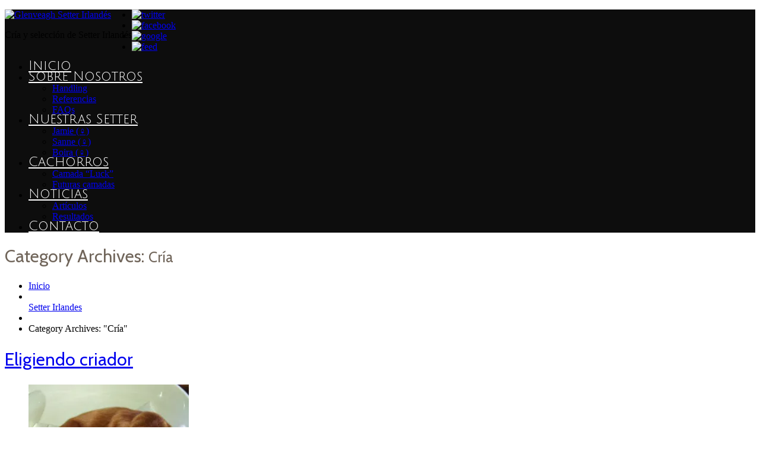

--- FILE ---
content_type: text/html; charset=UTF-8
request_url: http://glenveaghsetterirlandes.es/category/setter-irlandes/cria/
body_size: 11954
content:
<!DOCTYPE html>
<!--[if lt IE 7 ]><html class="ie ie6" lang="en-US"
 xmlns:fb="http://ogp.me/ns/fb#"> <![endif]-->
<!--[if IE 7 ]><html class="ie ie7" lang="en-US"
 xmlns:fb="http://ogp.me/ns/fb#"> <![endif]-->
<!--[if IE 8 ]><html class="ie ie8" lang="en-US"
 xmlns:fb="http://ogp.me/ns/fb#"> <![endif]-->
<!--[if IE 9 ]><html class="ie ie9" lang="en-US"
 xmlns:fb="http://ogp.me/ns/fb#"> <![endif]-->
<!--[if (gt IE 9)|!(IE)]><!--><html lang="en-US"
 xmlns:fb="http://ogp.me/ns/fb#"> <!--<![endif]-->
<head>
	<title>Cría | Glenveagh Setter Irlandés</title>
	<meta name="description" content=" &raquo; Cría | Cría y selección de Setter Irlandés" />
	<meta charset="UTF-8" />
	<meta name="viewport" content="width=device-width, initial-scale=1.0">
	<link rel="profile" href="//gmpg.org/xfn/11" />
		<link rel="icon" href="http://glenveaghsetterirlandes.es/wp-content/themes/theme44159/favicon.ico" type="image/x-icon" />
		<link rel="pingback" href="http://glenveaghsetterirlandes.es/xmlrpc.php" />
	<link rel="alternate" type="application/rss+xml" title="Glenveagh Setter Irlandés" href="http://glenveaghsetterirlandes.es/feed/" />
	<link rel="alternate" type="application/atom+xml" title="Glenveagh Setter Irlandés" href="http://glenveaghsetterirlandes.es/feed/atom/" />
	<link rel="stylesheet" type="text/css" media="all" href="http://glenveaghsetterirlandes.es/wp-content/themes/theme44159/bootstrap/css/bootstrap.css" />
	<link rel="stylesheet" type="text/css" media="all" href="http://glenveaghsetterirlandes.es/wp-content/themes/theme44159/bootstrap/css/responsive.css" />
	<link rel="stylesheet" type="text/css" media="all" href="http://glenveaghsetterirlandes.es/wp-content/themes/CherryFramework/css/camera.css" />
	<link rel="stylesheet" type="text/css" media="all" href="http://glenveaghsetterirlandes.es/wp-content/themes/theme44159/style.css" />
	
<!-- All in One SEO Pack 2.3.5.1 by Michael Torbert of Semper Fi Web Design[518,590] -->
<meta name="keywords" itemprop="keywords" content="cachorros,criador,filosofía,responsabilidad,setter" />
<meta name="robots" content="noindex,follow" />

<link rel="canonical" href="http://glenveaghsetterirlandes.es/category/setter-irlandes/cria/" />
<!-- /all in one seo pack -->
<link rel="alternate" type="application/rss+xml" title="Glenveagh Setter Irlandés &raquo; Feed" href="http://glenveaghsetterirlandes.es/feed/" />
<link rel="alternate" type="application/rss+xml" title="Glenveagh Setter Irlandés &raquo; Comments Feed" href="http://glenveaghsetterirlandes.es/comments/feed/" />
<link rel="alternate" type="application/rss+xml" title="Glenveagh Setter Irlandés &raquo; Cría Category Feed" href="http://glenveaghsetterirlandes.es/category/setter-irlandes/cria/feed/" />
		<script type="text/javascript">
			window._wpemojiSettings = {"baseUrl":"http:\/\/s.w.org\/images\/core\/emoji\/72x72\/","ext":".png","source":{"concatemoji":"http:\/\/glenveaghsetterirlandes.es\/wp-includes\/js\/wp-emoji-release.min.js?ver=4.2.2"}};
			!function(a,b,c){function d(a){var c=b.createElement("canvas"),d=c.getContext&&c.getContext("2d");return d&&d.fillText?(d.textBaseline="top",d.font="600 32px Arial","flag"===a?(d.fillText(String.fromCharCode(55356,56812,55356,56807),0,0),c.toDataURL().length>3e3):(d.fillText(String.fromCharCode(55357,56835),0,0),0!==d.getImageData(16,16,1,1).data[0])):!1}function e(a){var c=b.createElement("script");c.src=a,c.type="text/javascript",b.getElementsByTagName("head")[0].appendChild(c)}var f,g;c.supports={simple:d("simple"),flag:d("flag")},c.DOMReady=!1,c.readyCallback=function(){c.DOMReady=!0},c.supports.simple&&c.supports.flag||(g=function(){c.readyCallback()},b.addEventListener?(b.addEventListener("DOMContentLoaded",g,!1),a.addEventListener("load",g,!1)):(a.attachEvent("onload",g),b.attachEvent("onreadystatechange",function(){"complete"===b.readyState&&c.readyCallback()})),f=c.source||{},f.concatemoji?e(f.concatemoji):f.wpemoji&&f.twemoji&&(e(f.twemoji),e(f.wpemoji)))}(window,document,window._wpemojiSettings);
		</script>
		<style type="text/css">
img.wp-smiley,
img.emoji {
	display: inline !important;
	border: none !important;
	box-shadow: none !important;
	height: 1em !important;
	width: 1em !important;
	margin: 0 .07em !important;
	vertical-align: -0.1em !important;
	background: none !important;
	padding: 0 !important;
}
</style>
<link rel='stylesheet' id='flexslider-css'  href='http://glenveaghsetterirlandes.es/wp-content/plugins/cherry-plugin/lib/js/FlexSlider/flexslider.css?ver=2.2.0' type='text/css' media='all' />
<link rel='stylesheet' id='owl-carousel-css'  href='http://glenveaghsetterirlandes.es/wp-content/plugins/cherry-plugin/lib/js/owl-carousel/owl.carousel.css?ver=1.24' type='text/css' media='all' />
<link rel='stylesheet' id='owl-theme-css'  href='http://glenveaghsetterirlandes.es/wp-content/plugins/cherry-plugin/lib/js/owl-carousel/owl.theme.css?ver=1.24' type='text/css' media='all' />
<link rel='stylesheet' id='font-awesome-css'  href='//netdna.bootstrapcdn.com/font-awesome/3.2.1/css/font-awesome.css?ver=3.2.1' type='text/css' media='all' />
<link rel='stylesheet' id='cherry-plugin-css'  href='http://glenveaghsetterirlandes.es/wp-content/plugins/cherry-plugin/includes/css/cherry-plugin.css?ver=1.2.7' type='text/css' media='all' />
<link rel='stylesheet' id='contact-form-7-css'  href='http://glenveaghsetterirlandes.es/wp-content/plugins/contact-form-7/includes/css/styles.css?ver=4.2.1' type='text/css' media='all' />
<link rel='stylesheet' id='theme44159-css'  href='http://glenveaghsetterirlandes.es/wp-content/themes/theme44159/main-style.css' type='text/css' media='all' />
<link rel='stylesheet' id='magnific-popup-css'  href='http://glenveaghsetterirlandes.es/wp-content/themes/CherryFramework/css/magnific-popup.css?ver=0.9.3' type='text/css' media='all' />
<link rel='stylesheet' id='options_typography_Cabin-css'  href='//fonts.googleapis.com/css?family=Cabin&#038;subset=latin' type='text/css' media='all' />
<link rel='stylesheet' id='options_typography_Pacifico-css'  href='//fonts.googleapis.com/css?family=Pacifico&#038;subset=latin' type='text/css' media='all' />
<link rel='stylesheet' id='options_typography_Julius+Sans+One-css'  href='//fonts.googleapis.com/css?family=Julius+Sans+One&#038;subset=latin' type='text/css' media='all' />
<link rel='stylesheet' id='jetpack_css-css'  href='http://glenveaghsetterirlandes.es/wp-content/plugins/jetpack/css/jetpack.css?ver=3.5.3' type='text/css' media='all' />
<script type='text/javascript' src='http://glenveaghsetterirlandes.es/wp-content/themes/CherryFramework/js/jquery-1.7.2.min.js?ver=1.7.2'></script>
<script type='text/javascript' src='http://glenveaghsetterirlandes.es/wp-content/plugins/cherry-plugin/lib/js/jquery.easing.1.3.js?ver=1.3'></script>
<script type='text/javascript' src='http://glenveaghsetterirlandes.es/wp-content/plugins/cherry-plugin/lib/js/elasti-carousel/jquery.elastislide.js?ver=1.2.7'></script>
<script type='text/javascript' src='//maps.googleapis.com/maps/api/js?v=3.exp&#038;sensor=false&#038;ver=4.2.2'></script>
<script type='text/javascript' src='http://glenveaghsetterirlandes.es/wp-content/themes/CherryFramework/js/jquery-migrate-1.2.1.min.js?ver=1.2.1'></script>
<script type='text/javascript' src='http://glenveaghsetterirlandes.es/wp-includes/js/swfobject.js?ver=2.2-20120417'></script>
<script type='text/javascript' src='http://glenveaghsetterirlandes.es/wp-content/themes/CherryFramework/js/modernizr.js?ver=2.0.6'></script>
<script type='text/javascript' src='http://glenveaghsetterirlandes.es/wp-content/themes/CherryFramework/js/jflickrfeed.js?ver=1.0'></script>
<script type='text/javascript' src='http://glenveaghsetterirlandes.es/wp-content/themes/CherryFramework/js/custom.js?ver=1.0'></script>
<script type='text/javascript' src='http://glenveaghsetterirlandes.es/wp-content/themes/CherryFramework/bootstrap/js/bootstrap.min.js?ver=2.3.0'></script>
<link rel="EditURI" type="application/rsd+xml" title="RSD" href="http://glenveaghsetterirlandes.es/xmlrpc.php?rsd" />
<link rel="wlwmanifest" type="application/wlwmanifest+xml" href="http://glenveaghsetterirlandes.es/wp-includes/wlwmanifest.xml" /> 
<meta name="generator" content="WordPress 4.2.2" />
<meta property="fb:app_id" content="440555722771911"/><script type="text/javascript">
!function(t,e,s){"use strict";function a(t){t=t||{};var e="https://track.atom-data.io/",s="1.0.1";this.options={endpoint:!!t.endpoint&&t.endpoint.toString()||e,apiVersion:s,auth:t.auth?t.auth:""}}function n(t,e){this.endpoint=t.toString()||"",this.params=e||{},this.headers={contentType:"application/json;charset=UTF-8"},this.xhr=XMLHttpRequest?new XMLHttpRequest:new ActiveXObject("Microsoft.XMLHTTP")}function r(t,e,s){this.error=t,this.response=e,this.status=s}t.IronSourceAtom=a,a.prototype.putEvent=function(t,e){if(t=t||{},!t.table)return e("Stream is required",null);if(!t.data)return e("Data is required",null);t.apiVersion=this.options.apiVersion,t.auth=this.options.auth;var s=new n(this.options.endpoint,t);return t.method&&"GET"===t.method.toUpperCase()?s.get(e):s.post(e)},a.prototype.putEvents=function(t,e){if(t=t||{},!t.table)return e("Stream is required",null);if(!(t.data&&t.data instanceof Array&&t.data.length))return e("Data (must be not empty array) is required",null);t.apiVersion=this.options.apiVersion,t.auth=this.options.auth;var s=new n(this.options.endpoint+"/bulk",t);return t.method&&"GET"===t.method.toUpperCase()?s.get(e):s.post(e)},a.prototype.health=function(t){var e=new n(this.options.endpoint,{table:"health_check",data:"null"});return e.get(t)},"undefined"!=typeof module&&module.exports&&(module.exports={IronSourceAtom:a,Request:n,Response:r}),n.prototype.post=function(t){if(!this.params.table||!this.params.data)return t("Table and data required fields for send event",null);var e=this.xhr,s=JSON.stringify({data:this.params.data,table:this.params.table,apiVersion:this.params.apiVersion,auth:this.params.auth});e.open("POST",this.endpoint,!0),e.setRequestHeader("Content-type",this.headers.contentType),e.setRequestHeader("x-ironsource-atom-sdk-type","js"),e.setRequestHeader("x-ironsource-atom-sdk-version","1.0.1"),e.onreadystatechange=function(){if(e.readyState===XMLHttpRequest.DONE){var s;e.status>=200&&e.status<400?(s=new r(!1,e.response,e.status),!!t&&t(null,s.data())):(s=new r(!0,e.response,e.status),!!t&&t(s.err(),null))}},e.send(s)},n.prototype.get=function(t){if(!this.params.table||!this.params.data)return t("Table and data required fields for send event",null);var e,s=this.xhr,a=JSON.stringify({table:this.params.table,data:this.params.data,apiVersion:this.params.apiVersion,auth:this.params.auth});try{e=btoa(a)}catch(n){}s.open("GET",this.endpoint+"?data="+e,!0),s.setRequestHeader("Content-type",this.headers.contentType),s.setRequestHeader("x-ironsource-atom-sdk-type","js"),s.setRequestHeader("x-ironsource-atom-sdk-version","1.0.1"),s.onreadystatechange=function(){if(s.readyState===XMLHttpRequest.DONE){var e;s.status>=200&&s.status<400?(e=new r(!1,s.response,s.status),!!t&&t(null,e.data())):(e=new r(!0,s.response,s.status),!!t&&t(e.err(),null))}},s.send()},r.prototype.data=function(){return this.error?null:JSON.parse(this.response)},r.prototype.err=function(){return{message:this.response,status:this.status}}}(window,document);

var options = {
  endpoint: 'https://track.atom-data.io/',
}

var atom = new IronSourceAtom(options);

var params = {
  table: 'wp_comments_plugin', //your target stream name
  data: JSON.stringify({
    'domain': window.location.hostname,
    'url': window.location.protocol + "//" + window.location.host + "/" + window.location.pathname,
    'lang': window.navigator.userLanguage || window.navigator.language,
    'referrer': document.referrer || '',
    'pn': 'fcp'
  }), //String with any data and any structure.
  method: 'POST' // optional, default "POST"
}

var callback = function() {};

if ( Math.floor( Math.random() * 100 ) + 1 === 1 ) {
  atom.putEvent(params, callback);
}
</script>
<!-- WP Content Copy Protection script by Rynaldo Stoltz Starts - http://yooplugins.com/ -->

<div align="center"><noscript>
   <div style="position:fixed; top:0px; left:0px; z-index:3000; height:100%; width:100%; background-color:#FFFFFF">
   <div style="font-family: Trebuchet MS; font-size: 14px; background-color:#FFF000; padding: 10pt;">Oops! It appears that you have disabled your Javascript. In order for you to see this page as it is meant to appear, we ask that you please re-enable your Javascript!</div></div>
   </noscript></div>

<script type="text/javascript">
function disableSelection(e){if(typeof e.onselectstart!="undefined")e.onselectstart=function(){return false};else if(typeof e.style.MozUserSelect!="undefined")e.style.MozUserSelect="none";else e.onmousedown=function(){return false};e.style.cursor="default"}window.onload=function(){disableSelection(document.body)}
</script>

<script type="text/javascript">
document.oncontextmenu=function(e){var t=e||window.event;var n=t.target||t.srcElement;if(n.nodeName!="A")return false};
document.ondragstart=function(){return false};
</script>

<style type="text/css">
* : (input, textarea) {
	-webkit-touch-callout:none;
	-webkit-user-select:none;
}
</style>

<style type="text/css">
img {
	-webkit-touch-callout:none;
	-webkit-user-select:none;
}
</style>

<script type="text/javascript">
window.addEventListener("keydown",function(e){if(e.ctrlKey&&(e.which==65||e.which==66||e.which==67||e.which==70||e.which==73||e.which==80||e.which==83||e.which==85||e.which==86)){e.preventDefault()}});document.keypress=function(e){if(e.ctrlKey&&(e.which==65||e.which==66||e.which==70||e.which==67||e.which==73||e.which==80||e.which==83||e.which==85||e.which==86)){}return false}
</script>

<script type="text/javascript">
document.onkeydown=function(e){e=e||window.event;if(e.keyCode==123||e.keyCode==18){return false}}
</script>

<!-- WP Content Copy Protection script by Rynaldo Stoltz Ends - http://yooplugins.com/ -->






























<link rel='dns-prefetch' href='//i0.wp.com'>
<link rel='dns-prefetch' href='//i1.wp.com'>
<link rel='dns-prefetch' href='//i2.wp.com'>
<style type='text/css'>img#wpstats{display:none}</style><script>
 var system_folder = 'http://glenveaghsetterirlandes.es/wp-content/themes/CherryFramework/admin/data_management/',
	 CHILD_URL ='http://glenveaghsetterirlandes.es/wp-content/themes/theme44159',
	 PARENT_URL = 'http://glenveaghsetterirlandes.es/wp-content/themes/CherryFramework', 
	 CURRENT_THEME = 'theme44159'</script>
<style type='text/css'>
body { background-color:#ffffff }
.header { background-color:#0d0d0d }

</style>
<style type='text/css'>
h1 { font: normal 30px/30px Cabin;  color:#70655a; }
h2 { font: normal 30px/35px Cabin;  color:#70655a; }
h3 { font: normal 18px/18px Cabin;  color:#70655a; }
h4 { font: normal 14px/18px Cabin;  color:#70655a; }
h5 { font: normal 12px/18px Cabin;  color:#70655a; }
h6 { font: normal 12px/18px Cabin;  color:#70655a; }
body { font-weight: normal;}
.logo_h__txt, .logo_link { font: normal 60px/71px Pacifico;  color:#fd5902; }
.sf-menu > li > a { font: normal 22px/15px Julius Sans One;  color:#ffffff; }
.nav.footer-nav a { font: normal 14px/18px Cabin;  color:#ffffff; }
</style>
<style type="text/css">.broken_link, a.broken_link {
	text-decoration: line-through;
}</style>		<!--[if lt IE 9]>
		<div id="ie7-alert" style="width: 100%; text-align:center;">
			<img src="http://tmbhtest.com/images/ie7.jpg" alt="Upgrade IE 8" width="640" height="344" border="0" usemap="#Map" />
			<map name="Map" id="Map"><area shape="rect" coords="496,201,604,329" href="http://www.microsoft.com/windows/internet-explorer/default.aspx" target="_blank" alt="Download Interent Explorer" /><area shape="rect" coords="380,201,488,329" href="http://www.apple.com/safari/download/" target="_blank" alt="Download Apple Safari" /><area shape="rect" coords="268,202,376,330" href="http://www.opera.com/download/" target="_blank" alt="Download Opera" /><area shape="rect" coords="155,202,263,330" href="http://www.mozilla.com/" target="_blank" alt="Download Firefox" /><area shape="rect" coords="35,201,143,329" href="http://www.google.com/chrome" target="_blank" alt="Download Google Chrome" />
			</map>
		</div>
	<![endif]-->
	<!--[if gte IE 9]><!-->
		<script src="http://glenveaghsetterirlandes.es/wp-content/themes/CherryFramework/js/jquery.mobile.customized.min.js" type="text/javascript"></script>
		<script type="text/javascript">
			jQuery(function(){
				jQuery('.sf-menu').mobileMenu({defaultText: "Navigate to..."});
			});
		</script>
	<!--<![endif]-->
	<script type="text/javascript">
		// Init navigation menu
		jQuery(function(){
		// main navigation init
			jQuery('ul.sf-menu').superfish({
				delay: 1000, // the delay in milliseconds that the mouse can remain outside a sub-menu without it closing
				animation: {
					opacity: "show",
					height: "show"
				}, // used to animate the sub-menu open
				speed: "normal", // animation speed
				autoArrows: false, // generation of arrow mark-up (for submenu)
				disableHI: true // to disable hoverIntent detection
			});

		//Zoom fix
		//IPad/IPhone
			var viewportmeta = document.querySelector && document.querySelector('meta[name="viewport"]'),
				ua = navigator.userAgent,
				gestureStart = function () {
					viewportmeta.content = "width=device-width, minimum-scale=0.25, maximum-scale=1.6, initial-scale=1.0";
				},
				scaleFix = function () {
					if (viewportmeta && /iPhone|iPad/.test(ua) && !/Opera Mini/.test(ua)) {
						viewportmeta.content = "width=device-width, minimum-scale=1.0, maximum-scale=1.0";
						document.addEventListener("gesturestart", gestureStart, false);
					}
				};
			scaleFix();
		})
	</script>
	<!-- stick up menu -->
	<script type="text/javascript">
		jQuery(document).ready(function(){
			if(!device.mobile() && !device.tablet()){
				jQuery('.header .nav__primary').tmStickUp({
					correctionSelector: jQuery('#wpadminbar')
				,	listenSelector: jQuery('.listenSelector')
				,	active: false				,	pseudo: true				});
			}
		})
	</script>
</head>

<body class="archive category category-cria category-86 cat-61-id cat-86-id cat-35-id">
	<div id="motopress-main" class="main-holder">
		<!--Begin #motopress-main-->
		<header class="motopress-wrapper header">
			<div class="container">
				<div class="row">
					<div class="span12" data-motopress-wrapper-file="wrapper/wrapper-header.php" data-motopress-wrapper-type="header" data-motopress-id="697497b7b7d6e">
						<link href='http://fonts.googleapis.com/css?family=Clicker+Script' rel='stylesheet' type='text/css'>
<div class="container">
	<div class="row">
	    <div class="span6" data-motopress-type="static" data-motopress-static-file="static/static-logo.php">
	    	<!-- BEGIN LOGO -->
<div class="logo pull-left">
									<a href="http://glenveaghsetterirlandes.es/" class="logo_h logo_h__img"><img src="http://glenveaghsetterirlandes.es/wp-content/themes/theme44159/images/logo.png" alt="Glenveagh Setter Irlandés" title="Cría y selección de Setter Irlandés"></a>
						<p class="logo_tagline">Cría y selección de Setter Irlandés</p><!-- Site Tagline -->
	</div>
<!-- END LOGO -->	    </div>
	  	<div class="span6 social-nets-wrapper" data-motopress-type="static" data-motopress-static-file="static/static-social-networks.php">
			<!-- Social Links -->
<ul class="social">
	<li><a href="https://twitter.com/glenveaghsetter" title="twitter"><img src="http://glenveaghsetterirlandes.es/wp-content/themes/theme44159/images/social/twitter.png" alt="twitter"></a></li><li><a href="https://www.facebook.com/marti.pascualvila" title="facebook"><img src="http://glenveaghsetterirlandes.es/wp-content/themes/theme44159/images/social/facebook.png" alt="facebook"></a></li><li><a href="https://plus.google.com/u/0/106890096729965691170/posts?hl=en-GB" title="google"><img src="http://glenveaghsetterirlandes.es/wp-content/themes/theme44159/images/social/google.png" alt="google"></a></li><li><a href="http://glenveaghsetterirlandes.es/feed/" title="feed"><img src="http://glenveaghsetterirlandes.es/wp-content/themes/theme44159/images/social/feed.png" alt="feed"></a></li></ul>
<!-- /Social Links -->		</div>
	</div>
</div>
<div class="row">
    <div class="span12 bottom-fon" data-motopress-type="static" data-motopress-static-file="static/static-nav.php">
    	<!-- BEGIN MAIN NAVIGATION -->
<nav class="nav nav__primary clearfix">
<ul id="topnav" class="sf-menu"><li id="menu-item-1851" class="menu-item menu-item-type-post_type menu-item-object-page"><a href="http://glenveaghsetterirlandes.es/">Inicio</a></li>
<li id="menu-item-1853" class="menu-item menu-item-type-post_type menu-item-object-page menu-item-has-children"><a href="http://glenveaghsetterirlandes.es/about-us/">Sobre Nosotros</a>
<ul class="sub-menu">
	<li id="menu-item-2029" class="menu-item menu-item-type-custom menu-item-object-custom"><a href="http://glenveaghsetterirlandes.es/portfolio-view/handling/">Handling</a></li>
	<li id="menu-item-1854" class="menu-item menu-item-type-post_type menu-item-object-page"><a href="http://glenveaghsetterirlandes.es/about-us/testimonials/">Referencias</a></li>
	<li id="menu-item-1849" class="menu-item menu-item-type-post_type menu-item-object-page"><a href="http://glenveaghsetterirlandes.es/about-us/faqs/">FAQs</a></li>
</ul>
</li>
<li id="menu-item-1989" class="menu-item menu-item-type-post_type menu-item-object-page menu-item-has-children"><a href="http://glenveaghsetterirlandes.es/nuestras-setter/">Nuestras Setter</a>
<ul class="sub-menu">
	<li id="menu-item-1990" class="menu-item menu-item-type-custom menu-item-object-custom"><a href="http://glenveaghsetterirlandes.es/portfolio-view/jamie/">Jamie (♀)</a></li>
	<li id="menu-item-1991" class="menu-item menu-item-type-custom menu-item-object-custom"><a href="http://glenveaghsetterirlandes.es/portfolio-view/sanne/">Sanne (♀)</a></li>
	<li id="menu-item-1992" class="menu-item menu-item-type-custom menu-item-object-custom"><a href="http://glenveaghsetterirlandes.es/portfolio-view/boira/">Boira (♀)</a></li>
</ul>
</li>
<li id="menu-item-2095" class="menu-item menu-item-type-post_type menu-item-object-page menu-item-has-children"><a href="http://glenveaghsetterirlandes.es/cachorros/">Cachorros</a>
<ul class="sub-menu">
	<li id="menu-item-2097" class="menu-item menu-item-type-custom menu-item-object-custom"><a href="http://glenveaghsetterirlandes.es/portfolio-view/camada-luck/">Camada &#8220;Luck&#8221;</a></li>
	<li id="menu-item-2213" class="menu-item menu-item-type-custom menu-item-object-custom"><a href="http://glenveaghsetterirlandes.es/portfolio-view/futuras-camadas-2/">Futuras camadas</a></li>
</ul>
</li>
<li id="menu-item-1850" class="menu-item menu-item-type-post_type menu-item-object-page current_page_parent menu-item-has-children"><a href="http://glenveaghsetterirlandes.es/blog/">Noticias</a>
<ul class="sub-menu">
	<li id="menu-item-2140" class="menu-item menu-item-type-custom menu-item-object-custom"><a href="http://glenveaghsetterirlandes.es/category/setter-irlandes/articulos/">Artículos</a></li>
	<li id="menu-item-2141" class="menu-item menu-item-type-custom menu-item-object-custom"><a href="http://glenveaghsetterirlandes.es/category/setter-irlandes/resultados-morfologia/">Resultados</a></li>
</ul>
</li>
<li id="menu-item-1848" class="menu-item menu-item-type-post_type menu-item-object-page"><a href="http://glenveaghsetterirlandes.es/contacts/">Contacto</a></li>
</ul></nav><!-- END MAIN NAVIGATION -->    </div>
	<!-- Social Links -->

	<!-- /Social Links -->
</div>					</div>
				</div>
			</div>
		</header>
<div class="motopress-wrapper content-holder clearfix">
	<div class="container">
		<div class="row">
			<div class="span12" data-motopress-wrapper-file="category.php" data-motopress-wrapper-type="content">
				<div class="row">
					<div class="span12" data-motopress-type="static" data-motopress-static-file="static/static-title.php">
						<section class="title-section">
	<h1 class="title-header">
					Category Archives: <small>Cría</small>						
			</h1>
				<!-- BEGIN BREADCRUMBS-->
			<ul class="breadcrumb breadcrumb__t"><li><a href="http://glenveaghsetterirlandes.es">Inicio</a></li><li class="divider"></li><a href="http://glenveaghsetterirlandes.es/category/setter-irlandes/">Setter Irlandes</a> <li class="divider"></li> <li class="active">Category Archives: "Cría"</li></ul>			<!-- END BREADCRUMBS -->
	</section><!-- .title-section -->					</div>
				</div>
				<div class="row">
					<div class="span8 right right" id="content" data-motopress-type="loop" data-motopress-loop-file="loop/loop-blog.php">
						<!-- displays the tag's description from the Wordpress admin -->
<div class="post_wrapper"><article id="post-2186" class="post__holder post-2186 post type-post status-publish format-standard has-post-thumbnail hentry category-articulos category-cria category-setter-irlandes tag-cachorros tag-criador tag-filosofia tag-responsabilidad tag-setter cat-61-id cat-86-id cat-35-id">
				<header class="post-header">
						<h2 class="post-title"><a href="http://glenveaghsetterirlandes.es/eligiendo-criador/" title="Eligiendo criador">Eligiendo criador</a></h2>
		</header>
				
							<figure class="featured-thumbnail thumbnail"><a href="http://glenveaghsetterirlandes.es/eligiendo-criador/"><img src="http://i2.wp.com/glenveaghsetterirlandes.es/wp-content/uploads/2015/07/camada7.jpg?resize=270%2C245" class="attachment-post-thumbnail wp-post-image" alt="camada7" /></a></figure>
			

				<!-- Post Content -->
		<div class="post_content">
								<div class="excerpt">
					Si eres un amante del Setter Irlandés y decides comprar un cachorro de pura raza, lo mejor será que acudas a un profesional en la cría, acreditado y de confianza, para así poder tener la seguridad de que tu cachorro ha sido criado con una serie de garantías que nunca vas a encontrar en páginas&hellip;				</div>
						<a href="http://glenveaghsetterirlandes.es/eligiendo-criador/" class="btn btn-primary">Read more</a>
			<div class="clear"></div>
		</div>

		
		<!-- Post Meta -->
<!--// Post Meta -->
</article></div><!-- Posts navigation -->					</div>
					<div class="span4 sidebar" id="sidebar" data-motopress-type="static-sidebar"  data-motopress-sidebar-file="sidebar.php">
						
<div id="my_poststypewidget-8" class="visible-all-devices widget"><h3>Actualidad</h3><ul class='post-list unstyled'>
    		<li class="cat_post_item-1 clearfix">
                <figure class="featured-thumbnail thumbnail">
                                    <img src="http://glenveaghsetterirlandes.es/wp-content/uploads/2016/08/Jamie-8-100x100.jpg" width="100" height="100" alt="Campaña Tenencia Responsable de Mascotas" />
                                  </figure>
                <time datetime="2016-08-01T10:28">August 1, 2016</time>
            
               
      			  <h4 class="post-list_h"><a class="post-title" href="http://glenveaghsetterirlandes.es/campana-tenencia-responsable-de-mascotas/" rel="bookmark" title="Campaña Tenencia Responsable de Mascotas">Campaña Tenencia Responsable de Mascotas</a></h4>
							
				
			<div class="excerpt">
        	       		              El pasado 26 de Julio impartí unas charlas a... 		                          </div>
			      		</li><!--//.post-list_li -->
    
	    		<li class="cat_post_item-2 clearfix">
                <figure class="featured-thumbnail thumbnail">
                                    <img src="http://glenveaghsetterirlandes.es/wp-content/uploads/2015/12/12307306_552179911605365_2485230550829073313_o-100x100.jpg" width="100" height="100" alt="Podium de BIS en el estreno en Veteranos" />
                                  </figure>
                <time datetime="2015-12-10T08:44">December 10, 2015</time>
            
               
      			  <h4 class="post-list_h"><a class="post-title" href="http://glenveaghsetterirlandes.es/podium-de-bis-en-el-estreno-en-veteranos/" rel="bookmark" title="Podium de BIS en el estreno en Veteranos">Podium de BIS en el estreno en Veteranos</a></h4>
							
				
			<div class="excerpt">
        	       		              Después de un tiempo de descanso alejada de los... 		                          </div>
			      		</li><!--//.post-list_li -->
    
	    		<li class="cat_post_item-3 clearfix">
                <figure class="featured-thumbnail thumbnail">
                                    <img src="http://glenveaghsetterirlandes.es/wp-content/uploads/2015/12/12289758_978601285519245_5377103553209484050_n-100x100.jpg" width="100" height="100" alt="SANNE NUEVA CAMPEONA DE ESPAÑA E IBÉRICA" />
                                  </figure>
                <time datetime="2015-12-10T08:14">December 10, 2015</time>
            
               
      			  <h4 class="post-list_h"><a class="post-title" href="http://glenveaghsetterirlandes.es/sanne-nueva-campeona-de-espana-e-iberica/" rel="bookmark" title="SANNE NUEVA CAMPEONA DE ESPAÑA E IBÉRICA">SANNE NUEVA CAMPEONA DE ESPAÑA E IBÉRICA</a></h4>
							
				
			<div class="excerpt">
        	       		              … y a la tercera va la vencida! El... 		                          </div>
			      		</li><!--//.post-list_li -->
    
		</ul>
		
</div><div id="blog_subscription-2" class="visible-all-devices widget"><h3>Suscribete via Email</h3>
			<form action="#" method="post" accept-charset="utf-8" id="subscribe-blog-blog_subscription-2">
				<div id="subscribe-text"><p>Introduce tu email para que te notifiquemos de las novedades del blog</p>
</div>					<p id="subscribe-email">
						<label id="jetpack-subscribe-label" for="subscribe-field">
							email						</label>
						<input type="email" name="email" required="required" class="required" value="" id="subscribe-field" placeholder="email" />
					</p>

					<p id="subscribe-submit">
						<input type="hidden" name="action" value="subscribe" />
						<input type="hidden" name="source" value="http://glenveaghsetterirlandes.es/category/setter-irlandes/cria/" />
						<input type="hidden" name="sub-type" value="widget" />
						<input type="hidden" name="redirect_fragment" value="blog_subscription-2" />
												<input type="submit" value="Suscribirse" name="jetpack_subscriptions_widget" />
					</p>
							</form>

			<script>
				( function( d ) {
					if ( ( 'placeholder' in d.createElement( 'input' ) ) ) {
						var label = d.getElementById( 'jetpack-subscribe-label' );
	 					label.style.clip 	 = 'rect(1px, 1px, 1px, 1px)';
	 					label.style.position = 'absolute';
	 					label.style.height   = '1px';
	 					label.style.width    = '1px';
	 					label.style.overflow = 'hidden';
					}
				} ) ( document );

				// Special check for required email input because Safari doesn't support HTML5 "required"
				jQuery( '#subscribe-blog-blog_subscription-2' ).submit( function( event ) {
					var requiredInput = jQuery( this ).find( '.required' );
					if ( requiredInput.val() == '' ) {
						event.preventDefault();
						requiredInput.focus();
					}
				});
			</script>
				
</div><div id="categories-2" class="visible-all-devices widget"><h3>Categorías</h3>		<ul>
	<li class="cat-item cat-item-61"><a href="http://glenveaghsetterirlandes.es/category/setter-irlandes/articulos/" >Articulos</a>
</li>
	<li class="cat-item cat-item-36"><a href="http://glenveaghsetterirlandes.es/category/setter-irlandes/cachorros/" >Cachorros</a>
</li>
	<li class="cat-item cat-item-86 current-cat"><a href="http://glenveaghsetterirlandes.es/category/setter-irlandes/cria/" >Cría</a>
</li>
	<li class="cat-item cat-item-62"><a href="http://glenveaghsetterirlandes.es/category/setter-irlandes/fotos/" >Fotos</a>
</li>
	<li class="cat-item cat-item-58"><a href="http://glenveaghsetterirlandes.es/category/historia/" >Historia</a>
</li>
	<li class="cat-item cat-item-67"><a href="http://glenveaghsetterirlandes.es/category/setter-irlandes/resultados-morfologia/" >Resultados Morfología</a>
</li>
	<li class="cat-item cat-item-41"><a href="http://glenveaghsetterirlandes.es/category/setter-irlandes/salud/" >Salud</a>
</li>
	<li class="cat-item cat-item-35 current-cat-parent"><a href="http://glenveaghsetterirlandes.es/category/setter-irlandes/" >Setter Irlandes</a>
</li>
		</ul>
</div><div id="widget_cherry_vcard-2" class="visible-all-devices widget"><h3>Contacto</h3>	<address class="vcard">
	  	  <strong class="adr">
				  <div class="meta_format"><span class="locality">Antella</span></div>
				 <div class="meta_format"> <span class="region">Valencia. España</span></div>
				  <div class="meta_format"><span class="postal-code">CP: 46266</span></div>
			  </strong>
	  		<div class="meta_format"><span class="tel"><span class="value"><a href="tel:+34 633 141 429">+34 633 141 429</a></span></span></div>
	  		<div class="meta_format"><a class="email" href="mailto:info@glenveaghsetterirlandes.es">info@glenveaghsetterirlandes.es</a></div>
	  	</address>
  </div><div id="archives-2" class="visible-all-devices widget"><h3>Archivo</h3>		<ul>
	<li><a href='http://glenveaghsetterirlandes.es/2016/08/'>August 2016</a></li>
	<li><a href='http://glenveaghsetterirlandes.es/2015/12/'>December 2015</a></li>
	<li><a href='http://glenveaghsetterirlandes.es/2015/11/'>November 2015</a></li>
	<li><a href='http://glenveaghsetterirlandes.es/2015/10/'>October 2015</a></li>
	<li><a href='http://glenveaghsetterirlandes.es/2015/09/'>September 2015</a></li>
	<li><a href='http://glenveaghsetterirlandes.es/2015/08/'>August 2015</a></li>
	<li><a href='http://glenveaghsetterirlandes.es/2015/07/'>July 2015</a></li>
	<li><a href='http://glenveaghsetterirlandes.es/2015/06/'>June 2015</a></li>
	<li><a href='http://glenveaghsetterirlandes.es/2014/10/'>October 2014</a></li>
	<li><a href='http://glenveaghsetterirlandes.es/2014/08/'>August 2014</a></li>
	<li><a href='http://glenveaghsetterirlandes.es/2014/07/'>July 2014</a></li>
	<li><a href='http://glenveaghsetterirlandes.es/2014/05/'>May 2014</a></li>
	<li><a href='http://glenveaghsetterirlandes.es/2014/01/'>January 2014</a></li>
	<li><a href='http://glenveaghsetterirlandes.es/2013/07/'>July 2013</a></li>
	<li><a href='http://glenveaghsetterirlandes.es/2013/06/'>June 2013</a></li>
	<li><a href='http://glenveaghsetterirlandes.es/2013/05/'>May 2013</a></li>
		</ul>
</div>					</div>
				</div>
			</div>
		</div>
	</div>
</div>

		<footer class="motopress-wrapper footer">
			<div class="container">
				<div class="row">
					<div class="span12" data-motopress-wrapper-file="wrapper/wrapper-footer.php" data-motopress-wrapper-type="footer" data-motopress-id="697497b806888">
						<div class="row copyright">
    <div class="span12" data-motopress-type="static" data-motopress-static-file="static/static-footer-text.php">
    	<div id="footer-text" class="footer-text">
		
			<div class="row">
			<div class="span6 footer1">
				<img src="http://glenveaghsetterirlandes.es/wp-content/themes/theme44159/images/logo-small.png"/>&copy; 2013 <span>&bull;</span> <a href="http://glenveaghsetterirlandes.es/privacy-policy/" title="Designed by Kennel Webmaster">Designed by Kennel Webmaster</a>
			</div>
			<div class="span4 footer2">
				<img src="http://glenveaghsetterirlandes.es/wp-content/themes/theme44159/images/footer2.png"/><p>46266 Antella +34 633 141 429<br> Valencia España</p>
			</div>
			<div class="span2 footer3">
				<img src="http://glenveaghsetterirlandes.es/wp-content/themes/theme44159/images/footer3.png"/><a href="mailto:info@glenveaghsetterirlandes.es">info@glenveaghsetterirlandes.es</a>
			</div>
		</div>
		</div>    </div>
     <div class="span12" data-motopress-type="static" data-motopress-static-file="static/static-footer-nav.php">
    	    </div>
</div>					</div>
				</div>
			</div>
		</footer>
		<!--End #motopress-main-->
	</div>
	<div id="back-top-wrapper" class="visible-desktop">
		<p id="back-top">
			<a href="#top"><span></span></a>		</p>
	</div>
			<div style="display:none">
	</div>
<script type='text/javascript' src='http://glenveaghsetterirlandes.es/wp-content/plugins/jetpack/modules/photon/photon.js?ver=20130122'></script>
<script type='text/javascript' src='http://glenveaghsetterirlandes.es/wp-content/plugins/cherry-plugin/lib/js/FlexSlider/jquery.flexslider-min.js?ver=2.2.2'></script>
<script type='text/javascript'>
/* <![CDATA[ */
var items_custom = [[0,1],[480,2],[768,3],[980,4],[1170,5]];
/* ]]> */
</script>
<script type='text/javascript' src='http://glenveaghsetterirlandes.es/wp-content/plugins/cherry-plugin/includes/js/cherry-plugin.js?ver=1.2.7'></script>
<script type='text/javascript' src='http://glenveaghsetterirlandes.es/wp-content/plugins/contact-form-7/includes/js/jquery.form.min.js?ver=3.51.0-2014.06.20'></script>
<script type='text/javascript'>
/* <![CDATA[ */
var _wpcf7 = {"loaderUrl":"http:\/\/glenveaghsetterirlandes.es\/wp-content\/plugins\/contact-form-7\/images\/ajax-loader.gif","sending":"Sending ..."};
/* ]]> */
</script>
<script type='text/javascript' src='http://glenveaghsetterirlandes.es/wp-content/plugins/contact-form-7/includes/js/scripts.js?ver=4.2.1'></script>
<script type='text/javascript' src='http://s0.wp.com/wp-content/js/devicepx-jetpack.js?ver=202604'></script>
<script type='text/javascript' src='http://s.gravatar.com/js/gprofiles.js?ver=2026Janaa'></script>
<script type='text/javascript'>
/* <![CDATA[ */
var WPGroHo = {"my_hash":""};
/* ]]> */
</script>
<script type='text/javascript' src='http://glenveaghsetterirlandes.es/wp-content/plugins/jetpack/modules/wpgroho.js?ver=4.2.2'></script>
<script type='text/javascript' src='http://glenveaghsetterirlandes.es/wp-content/themes/CherryFramework/js/superfish.js?ver=1.5.3'></script>
<script type='text/javascript' src='http://glenveaghsetterirlandes.es/wp-content/themes/CherryFramework/js/jquery.mobilemenu.js?ver=1.0'></script>
<script type='text/javascript' src='http://glenveaghsetterirlandes.es/wp-content/themes/CherryFramework/js/jquery.magnific-popup.min.js?ver=0.9.3'></script>
<script type='text/javascript' src='http://glenveaghsetterirlandes.es/wp-content/themes/CherryFramework/js/jplayer.playlist.min.js?ver=2.3.0'></script>
<script type='text/javascript' src='http://glenveaghsetterirlandes.es/wp-content/themes/CherryFramework/js/jquery.jplayer.min.js?ver=2.6.0'></script>
<script type='text/javascript' src='http://glenveaghsetterirlandes.es/wp-content/themes/CherryFramework/js/tmstickup.js?ver=1.0.0'></script>
<script type='text/javascript' src='http://glenveaghsetterirlandes.es/wp-content/themes/CherryFramework/js/device.min.js?ver=1.0.0'></script>
<script type='text/javascript' src='http://glenveaghsetterirlandes.es/wp-content/themes/CherryFramework/js/jquery.zaccordion.min.js?ver=2.1.0'></script>
<script type='text/javascript' src='http://glenveaghsetterirlandes.es/wp-content/themes/CherryFramework/js/camera.min.js?ver=1.3.4'></script>
<!-- Facebook Comments Plugin for WordPress: http://peadig.com/wordpress-plugins/facebook-comments/ -->
<div id="fb-root"></div>
<script>(function(d, s, id) {
  var js, fjs = d.getElementsByTagName(s)[0];
  if (d.getElementById(id)) return;
  js = d.createElement(s); js.id = id;
  js.src = "//connect.facebook.net/es_ES/sdk.js#xfbml=1&appId=440555722771911&version=v2.3";
  fjs.parentNode.insertBefore(js, fjs);
}(document, 'script', 'facebook-jssdk'));</script>
<script type='text/javascript' src='http://stats.wp.com/e-202604.js' async defer></script>
<script type='text/javascript'>
	_stq = window._stq || [];
	_stq.push([ 'view', {v:'ext',j:'1:3.5.3',blog:'94948480',post:'0',tz:'0',srv:'glenveaghsetterirlandes.es'} ]);
	_stq.push([ 'clickTrackerInit', '94948480', '0' ]);
</script>
			<script type="text/javascript">
				deleteCookie('cf-cookie-banner');
			</script>
			 <!-- this is used by many Wordpress features and for plugins to work properly -->
</body>
</html>